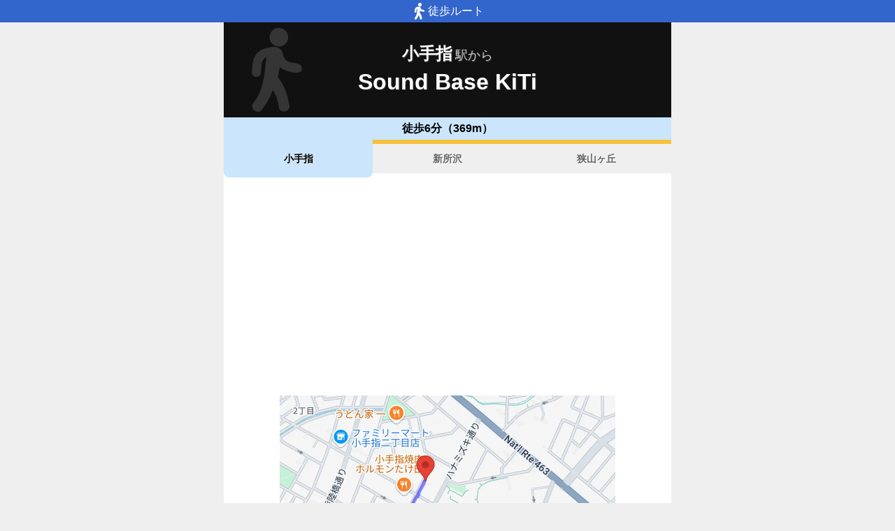

--- FILE ---
content_type: text/html; charset=utf-8
request_url: https://www.music-mdata.com/route/detail/26849/2200118
body_size: 2302
content:
<!DOCTYPE html>
<html lang="ja">

<head>
    <meta charset="utf-8" />
    <meta name="viewport" content="width=device-width, initial-scale=1.0" />
    <title>Sound Base KiTiの最寄駅小手指駅からの徒歩ルート（約6分） - MDATA</title>
    <link rel="icon" href="/route/img/favicon.ico" sizes="32x32">
    <link rel="icon" href="/route/img/icon.svg" type="image/svg+xml">
    <link rel="apple-touch-icon" href="/route/img/apple-touch-icon.png">
    <link rel="stylesheet" href="/route/css/style.css?v=YaOlnGGVPK4I57kpcKGv8KsERwn2mjSdiLPkPfE-Hto" />
    
    <link rel="stylesheet" href="/route/css/detail.css?v=59x2bg7nsb00Z4d_8EKQe14kEeX-shXagvApPlhvgcQ" />
    <link rel="canonical" href="https://www.music-mdata.com/route/detail/26849/2200118">
    <link rel="preload" href="https://cdn-route.music-mdata.com/26849/2200118/20250329.webp" as="image">
        <meta property="og:type" content="article">
        <meta name="twitter:card" content="summary_large_image">
        <meta name="twitter:site" content="@musicmdata">
        <meta name="twitter:domain" content="navi.music-mdata.com">
        <meta property="og:title" content="Sound Base KiTiの最寄駅小手指駅からの徒歩ルート（約6分）">
        <meta property="og:description" content="Sound Base KiTi（所沢市）の最寄駅「西武池袋線・小手指駅」からの徒歩ルート（約6分）をご案内します">
        <meta property="og:url" content="https://www.music-mdata.com/route/detail/26849/2200118">
        <meta property="og:image" content="https://cdn-route.music-mdata.com/26849/2200118/20250329.webp">
    <meta name="description" content="Sound Base KiTi（所沢市）の最寄駅「西武池袋線・小手指駅」からの徒歩ルート（約6分）をご案内します">

    <script async src="https://pagead2.googlesyndication.com/pagead/js/adsbygoogle.js?client=ca-pub-6859064912170178" crossorigin="anonymous"></script>
</head>

<body>
    <div b-cvjefau88h class="top-bar"><i b-cvjefau88h class="walking-icon"></i>徒歩ルート</div>
    <div b-cvjefau88h class="container">
        
<div class="detail-header">
    <h2 class="sub">小手指<span class="small">駅から</span></h2>
    <h1 class="title medium"> Sound Base KiTi</h1>
    <div class=" place-bg">
    </div>
</div>
<nav class="navi-tabs">
    <div class="top">徒歩6分（369m）</div>
    <div class="tabs">
            <a href="/route/detail/26849/2200118" class="li tab-current">
                小手指
            </a>
            <a href="/route/detail/26849/2200724" class="li tab">
                新所沢
            </a>
            <a href="/route/detail/26849/2200119" class="li tab">
                狭山ヶ丘
            </a>
    </div>
</nav>

<main>
    <div class="ad-sense-display">
        <ins class="adsbygoogle" style="display:block" data-ad-client="ca-pub-6859064912170178" data-ad-slot="8903380622" data-ad-format="auto" data-full-width-responsive="true" data-adtest="off"></ins>
        <script>
            (adsbygoogle = window.adsbygoogle || []).push({});
        </script>
</div>
    <div class="map-container">
        <div class="map">
            <img src="https://cdn-route.music-mdata.com/26849/2200118/20250329.webp" alt="Sound Base KiTiの最寄駅小手指駅からの徒歩ルート（約6分）地図" class="image" />
        </div>
    </div>
    <div class="mdata-address">
        所沢市小手指町1-26-12 井花屋ビルB1F
    </div>
    <div class="google-map-link">
        <a class="link" href="https://www.google.co.jp/maps?saddr=35.800535,139.438016&amp;daddr=35.8037836,139.4388991"><i class="marker-icon"></i>Googleマップで経路表示</a>
    </div>
    <div class="ad-sense-display">
        <ins class="adsbygoogle" style="display:block" data-ad-client="ca-pub-6859064912170178" data-ad-slot="8903380622" data-ad-format="auto" data-full-width-responsive="true" data-adtest="off"></ins>
        <script>
            (adsbygoogle = window.adsbygoogle || []).push({});
        </script>
</div>
</main>

<div class="options">
        <a href="https://www.studioasp.com/web/detail/26849" class="label"><i class="icon service-1"></i>施設情報</a>
        <a href="https://navi.music-mdata.com/detail/p/26849" class="label"><i class="icon parking"></i>駐車場</a>
</div>



        <nav b-cvjefau88h class="navi-bottom">
            <a href="/route/" class="top-link">
                <span b-cvjefau88h class="logo">MDATA-NAVI</span>
            </a>
        </nav>
    </div>
    <footer b-cvjefau88h class="footer">
        <div b-cvjefau88h class="footer-link">
            <a b-cvjefau88h href="https://www.firewrench.com/terms" class="link">利用規約</a>
            <a b-cvjefau88h href="https://www.firewrench.com/privacy" class="link">広告とプライバシー</a>
            <a b-cvjefau88h href="https://www.firewrench.com/about" class="link">会社案内</a>
        </div>
        <a b-cvjefau88h href="https://www.music-mdata.com/" class="copy">&copy; MUSIC-MDATA</a>
    </footer>
    
    <!-- Google tag (gtag.js) -->
    <script async src="https://www.googletagmanager.com/gtag/js?id=G-15R40HNT4L"></script>
    <script>window.dataLayer = window.dataLayer || [];
        function gtag() { dataLayer.push(arguments); }
        gtag('js', new Date());
        gtag('config', 'G-15R40HNT4L');
    </script>
</body>

</html>

--- FILE ---
content_type: text/html; charset=utf-8
request_url: https://www.google.com/recaptcha/api2/aframe
body_size: 265
content:
<!DOCTYPE HTML><html><head><meta http-equiv="content-type" content="text/html; charset=UTF-8"></head><body><script nonce="POrAjzobfdqf0j2rmygTXQ">/** Anti-fraud and anti-abuse applications only. See google.com/recaptcha */ try{var clients={'sodar':'https://pagead2.googlesyndication.com/pagead/sodar?'};window.addEventListener("message",function(a){try{if(a.source===window.parent){var b=JSON.parse(a.data);var c=clients[b['id']];if(c){var d=document.createElement('img');d.src=c+b['params']+'&rc='+(localStorage.getItem("rc::a")?sessionStorage.getItem("rc::b"):"");window.document.body.appendChild(d);sessionStorage.setItem("rc::e",parseInt(sessionStorage.getItem("rc::e")||0)+1);localStorage.setItem("rc::h",'1769797583838');}}}catch(b){}});window.parent.postMessage("_grecaptcha_ready", "*");}catch(b){}</script></body></html>

--- FILE ---
content_type: image/svg+xml
request_url: https://www.music-mdata.com/route/img/walking-icon.svg
body_size: 302
content:
<svg data-name="レイヤー_1" xmlns="http://www.w3.org/2000/svg" width="120" height="120"><path d="M26.87 106.58c-7.76 8.03 5.92 19.17 11.98 9.93 4.39-6.2 10.17-13.52 15.11-27.86 0 .11.14.11.14.25 5.51 7.05 7.79 18.12 8.77 25.03 2.44 9.79 17.47 5.62 14.83-4-2.19-10.04-4.14-24.05-16.4-39.87 1.15-4.63 2.06-9.3 2.82-14.07 3.92 4.83 35.67 15.92 31.19-.7-.27-.99-.94-1.85-1.83-2.37-10.63-6.28-20.92.97-25.11-16.15-1.29-8.28-10.28-11.05-17.55-9.16-23.47 3.35-25.8 16.89-26.57 35.87-.55 8.36 12.67 8.83 12.91.52.63-14.59 1.67-19.5 7.73-21.94-2.22 20.35-3.76 47.93-18.07 64.52h.03zm49.25-92.51C76.57 6.06 70.02-.46 62.01.03c-6.61.4-12.03 5.81-12.43 12.42-.5 8.09 6.17 14.68 14.24 14.12 6.59-.46 11.95-5.9 12.31-12.5z" fill="#fff"/></svg>